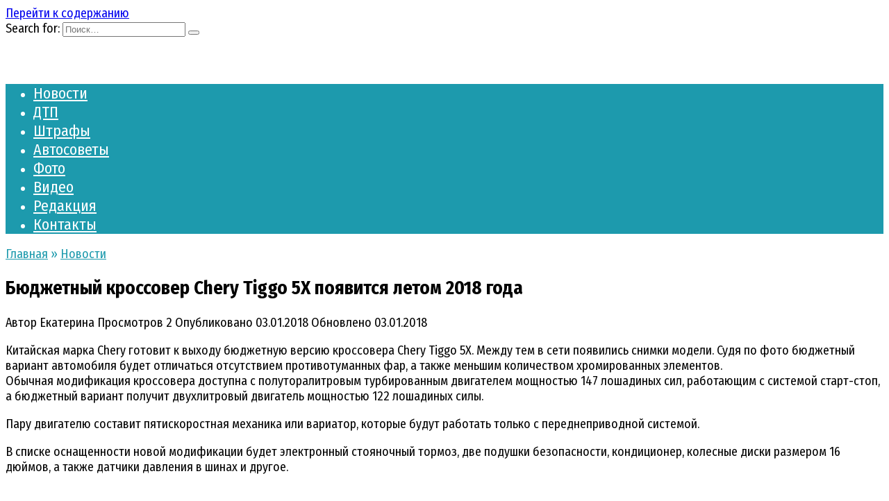

--- FILE ---
content_type: text/html; charset=UTF-8
request_url: https://tvoe-avto.com/137977-nazvana-data-nachala-prodazh-byudzhetnogo-krossovera-chery-tiggo-5x.html
body_size: 10257
content:
<!doctype html>
<html lang="ru-RU">
<head>
	<meta charset="UTF-8">
	<meta name="viewport" content="width=device-width, initial-scale=1">

	<meta name='robots' content='index, follow, max-image-preview:large, max-snippet:-1, max-video-preview:-1' />

	<link rel="stylesheet" media="print" onload="this.onload=null;this.media='all';" id="ao_optimized_gfonts" href="https://fonts.googleapis.com/css?family=Fira+Sans+Condensed%3A400%2C400i%2C700%7CMontserrat%3A400%2C400i%2C700&amp;display=swap" /><link media="all" href="https://tvoe-avto.com/wp-content/cache/autoptimize/css/autoptimize_326a1f5ae63a1c35b194226ac2651c86.css" rel="stylesheet" /><title>Бюджетный кроссовер Chery Tiggo 5X появится летом 2018 года - Tvoe-avto.com</title>
	<link rel="canonical" href="https://tvoe-avto.com/137977-nazvana-data-nachala-prodazh-byudzhetnogo-krossovera-chery-tiggo-5x.html" />
	<meta property="og:locale" content="ru_RU" />
	<meta property="og:type" content="article" />
	<meta property="og:title" content="Бюджетный кроссовер Chery Tiggo 5X появится летом 2018 года - Tvoe-avto.com" />
	<meta property="og:description" content="Китайская марка Chery готовит к выходу бюджетную версию кроссовера Chery Tiggo 5X. Между тем в сети появились снимки модели. Судя по фото бюджетный вариант автомобиля будет отличаться отсутствием противотуманных фар, а также меньшим количеством хромированных элементов. Обычная модификация кроссовера доступна с полуторалитровым турбированным двигателем мощностью 147 лошадиных сил, работающим с системой старт-стоп, а бюджетный вариант [&hellip;]" />
	<meta property="og:url" content="https://tvoe-avto.com/137977-nazvana-data-nachala-prodazh-byudzhetnogo-krossovera-chery-tiggo-5x.html" />
	<meta property="og:site_name" content="Tvoe-avto.com" />
	<meta property="article:published_time" content="2018-01-03T09:03:50+00:00" />
	<meta property="article:modified_time" content="2018-01-03T09:12:24+00:00" />
	<meta property="og:image" content="https://tvoe-avto.com/wp-content/uploads/020118_21.jpg" />
	<meta property="og:image:width" content="600" />
	<meta property="og:image:height" content="340" />
	<meta name="twitter:card" content="summary" />
	<meta name="twitter:label1" content="Написано автором" />
	<meta name="twitter:data1" content="Екатерина" />
	<script type="application/ld+json" class="yoast-schema-graph">{"@context":"https://schema.org","@graph":[{"@type":"WebSite","@id":"https://tvoe-avto.com/#website","url":"https://tvoe-avto.com/","name":"Tvoe-avto.com","description":"","potentialAction":[{"@type":"SearchAction","target":{"@type":"EntryPoint","urlTemplate":"https://tvoe-avto.com/?s={search_term_string}"},"query-input":"required name=search_term_string"}],"inLanguage":"ru-RU"},{"@type":"ImageObject","@id":"https://tvoe-avto.com/137977-nazvana-data-nachala-prodazh-byudzhetnogo-krossovera-chery-tiggo-5x.html#primaryimage","inLanguage":"ru-RU","url":"https://tvoe-avto.com/wp-content/uploads/020118_21.jpg","contentUrl":"https://tvoe-avto.com/wp-content/uploads/020118_21.jpg","width":600,"height":340},{"@type":"WebPage","@id":"https://tvoe-avto.com/137977-nazvana-data-nachala-prodazh-byudzhetnogo-krossovera-chery-tiggo-5x.html#webpage","url":"https://tvoe-avto.com/137977-nazvana-data-nachala-prodazh-byudzhetnogo-krossovera-chery-tiggo-5x.html","name":"\u0411\u044e\u0434\u0436\u0435\u0442\u043d\u044b\u0439 \u043a\u0440\u043e\u0441\u0441\u043e\u0432\u0435\u0440 Chery Tiggo 5X \u043f\u043e\u044f\u0432\u0438\u0442\u0441\u044f \u043b\u0435\u0442\u043e\u043c 2018 \u0433\u043e\u0434\u0430 - Tvoe-avto.com","isPartOf":{"@id":"https://tvoe-avto.com/#website"},"primaryImageOfPage":{"@id":"https://tvoe-avto.com/137977-nazvana-data-nachala-prodazh-byudzhetnogo-krossovera-chery-tiggo-5x.html#primaryimage"},"datePublished":"2018-01-03T09:03:50+00:00","dateModified":"2018-01-03T09:12:24+00:00","author":{"@id":"https://tvoe-avto.com/#/schema/person/432f1e8b172bb7bee0140fa5d3ed4c4c"},"breadcrumb":{"@id":"https://tvoe-avto.com/137977-nazvana-data-nachala-prodazh-byudzhetnogo-krossovera-chery-tiggo-5x.html#breadcrumb"},"inLanguage":"ru-RU","potentialAction":[{"@type":"ReadAction","target":["https://tvoe-avto.com/137977-nazvana-data-nachala-prodazh-byudzhetnogo-krossovera-chery-tiggo-5x.html"]}]},{"@type":"BreadcrumbList","@id":"https://tvoe-avto.com/137977-nazvana-data-nachala-prodazh-byudzhetnogo-krossovera-chery-tiggo-5x.html#breadcrumb","itemListElement":[{"@type":"ListItem","position":1,"name":"\u0413\u043b\u0430\u0432\u043d\u0430\u044f \u0441\u0442\u0440\u0430\u043d\u0438\u0446\u0430","item":"https://tvoe-avto.com/"},{"@type":"ListItem","position":2,"name":"\u0411\u044e\u0434\u0436\u0435\u0442\u043d\u044b\u0439 \u043a\u0440\u043e\u0441\u0441\u043e\u0432\u0435\u0440 Chery Tiggo 5X \u043f\u043e\u044f\u0432\u0438\u0442\u0441\u044f \u043b\u0435\u0442\u043e\u043c 2018 \u0433\u043e\u0434\u0430"}]},{"@type":"Person","@id":"https://tvoe-avto.com/#/schema/person/432f1e8b172bb7bee0140fa5d3ed4c4c","name":"\u0415\u043a\u0430\u0442\u0435\u0440\u0438\u043d\u0430","url":"https://tvoe-avto.com/author/news"}]}</script>


<link href='https://fonts.gstatic.com' crossorigin='anonymous' rel='preconnect' />
<link rel="alternate" type="application/rss+xml" title="Tvoe-avto.com &raquo; Лента комментариев к &laquo;Бюджетный кроссовер Chery Tiggo 5X появится летом 2018 года&raquo;" href="https://tvoe-avto.com/137977-nazvana-data-nachala-prodazh-byudzhetnogo-krossovera-chery-tiggo-5x.html/feed" />

<style id='wp-block-library-theme-inline-css' type='text/css'>
#start-resizable-editor-section{display:none}.wp-block-audio figcaption{color:#555;font-size:13px;text-align:center}.is-dark-theme .wp-block-audio figcaption{color:hsla(0,0%,100%,.65)}.wp-block-code{font-family:Menlo,Consolas,monaco,monospace;color:#1e1e1e;padding:.8em 1em;border:1px solid #ddd;border-radius:4px}.wp-block-embed figcaption{color:#555;font-size:13px;text-align:center}.is-dark-theme .wp-block-embed figcaption{color:hsla(0,0%,100%,.65)}.blocks-gallery-caption{color:#555;font-size:13px;text-align:center}.is-dark-theme .blocks-gallery-caption{color:hsla(0,0%,100%,.65)}.wp-block-image figcaption{color:#555;font-size:13px;text-align:center}.is-dark-theme .wp-block-image figcaption{color:hsla(0,0%,100%,.65)}.wp-block-pullquote{border-top:4px solid;border-bottom:4px solid;margin-bottom:1.75em;color:currentColor}.wp-block-pullquote__citation,.wp-block-pullquote cite,.wp-block-pullquote footer{color:currentColor;text-transform:uppercase;font-size:.8125em;font-style:normal}.wp-block-quote{border-left:.25em solid;margin:0 0 1.75em;padding-left:1em}.wp-block-quote cite,.wp-block-quote footer{color:currentColor;font-size:.8125em;position:relative;font-style:normal}.wp-block-quote.has-text-align-right{border-left:none;border-right:.25em solid;padding-left:0;padding-right:1em}.wp-block-quote.has-text-align-center{border:none;padding-left:0}.wp-block-quote.is-large,.wp-block-quote.is-style-large{border:none}.wp-block-search .wp-block-search__label{font-weight:700}.wp-block-group.has-background{padding:1.25em 2.375em;margin-top:0;margin-bottom:0}.wp-block-separator{border:none;border-bottom:2px solid;margin-left:auto;margin-right:auto;opacity:.4}.wp-block-separator:not(.is-style-wide):not(.is-style-dots){width:100px}.wp-block-separator.has-background:not(.is-style-dots){border-bottom:none;height:1px}.wp-block-separator.has-background:not(.is-style-wide):not(.is-style-dots){height:2px}.wp-block-table thead{border-bottom:3px solid}.wp-block-table tfoot{border-top:3px solid}.wp-block-table td,.wp-block-table th{padding:.5em;border:1px solid;word-break:normal}.wp-block-table figcaption{color:#555;font-size:13px;text-align:center}.is-dark-theme .wp-block-table figcaption{color:hsla(0,0%,100%,.65)}.wp-block-video figcaption{color:#555;font-size:13px;text-align:center}.is-dark-theme .wp-block-video figcaption{color:hsla(0,0%,100%,.65)}.wp-block-template-part.has-background{padding:1.25em 2.375em;margin-top:0;margin-bottom:0}#end-resizable-editor-section{display:none}
</style>









<script type='application/json' id='wpp-json'>
{"sampling_active":1,"sampling_rate":100,"ajax_url":"https:\/\/tvoe-avto.com\/wp-json\/wordpress-popular-posts\/v1\/popular-posts","api_url":"https:\/\/tvoe-avto.com\/wp-json\/wordpress-popular-posts","ID":137977,"token":"e77e7a4e44","lang":0,"debug":0}
</script>



<!-- Yandex.RTB -->

<script src="https://yandex.ru/ads/system/context.js" async></script>        <style>
            @-webkit-keyframes bgslide {
                from {
                    background-position-x: 0;
                }
                to {
                    background-position-x: -200%;
                }
            }

            @keyframes bgslide {
                    from {
                        background-position-x: 0;
                    }
                    to {
                        background-position-x: -200%;
                    }
            }

            .wpp-widget-placeholder {
                margin: 0 auto;
                width: 60px;
                height: 3px;
                background: #dd3737;
                background: -webkit-gradient(linear, left top, right top, from(#dd3737), color-stop(10%, #571313), to(#dd3737));
                background: linear-gradient(90deg, #dd3737 0%, #571313 10%, #dd3737 100%);
                background-size: 200% auto;
                border-radius: 3px;
                -webkit-animation: bgslide 1s infinite linear;
                animation: bgslide 1s infinite linear;
            }
        </style>
        		
				<style>
			.no-js img.lazyload { display: none; }
			figure.wp-block-image img.lazyloading { min-width: 150px; }
							.lazyload, .lazyloading { opacity: 0; }
				.lazyloaded {
					opacity: 1;
					transition: opacity 400ms;
					transition-delay: 0ms;
				}
					</style>
		<link rel="preload" href="https://tvoe-avto.com/wp-content/themes/reboot/assets/fonts/wpshop-core.ttf" as="font" crossorigin><link rel="preload" href="https://tvoe-avto.com/wp-content/uploads/020118_21.jpg" as="image" crossorigin>
    <style>.scrolltop:before{color:#008000}.scrolltop:before{content:"\21d1"}::selection, .card-slider__category, .card-slider-container .swiper-pagination-bullet-active, .post-card--grid .post-card__thumbnail:before, .post-card:not(.post-card--small) .post-card__thumbnail a:before, .post-card:not(.post-card--small) .post-card__category,  .post-box--high .post-box__category span, .post-box--wide .post-box__category span, .page-separator, .pagination .nav-links .page-numbers:not(.dots):not(.current):before, .btn, .btn-primary:hover, .btn-primary:not(:disabled):not(.disabled).active, .btn-primary:not(:disabled):not(.disabled):active, .show>.btn-primary.dropdown-toggle, .comment-respond .form-submit input, .page-links__item{background-color:#1d9aad}.entry-image--big .entry-image__body .post-card__category a, .home-text ul:not([class])>li:before, .page-content ul:not([class])>li:before, .taxonomy-description ul:not([class])>li:before, .widget-area .widget_categories ul.menu li a:before, .widget-area .widget_categories ul.menu li span:before, .widget-area .widget_categories>ul li a:before, .widget-area .widget_categories>ul li span:before, .widget-area .widget_nav_menu ul.menu li a:before, .widget-area .widget_nav_menu ul.menu li span:before, .widget-area .widget_nav_menu>ul li a:before, .widget-area .widget_nav_menu>ul li span:before, .page-links .page-numbers:not(.dots):not(.current):before, .page-links .post-page-numbers:not(.dots):not(.current):before, .pagination .nav-links .page-numbers:not(.dots):not(.current):before, .pagination .nav-links .post-page-numbers:not(.dots):not(.current):before, .entry-image--full .entry-image__body .post-card__category a, .entry-image--fullscreen .entry-image__body .post-card__category a, .entry-image--wide .entry-image__body .post-card__category a{background-color:#1d9aad}.comment-respond input:focus, select:focus, textarea:focus, .post-card--grid.post-card--thumbnail-no, .post-card--standard:after, .post-card--related.post-card--thumbnail-no:hover, .spoiler-box, .btn-primary, .btn-primary:hover, .btn-primary:not(:disabled):not(.disabled).active, .btn-primary:not(:disabled):not(.disabled):active, .show>.btn-primary.dropdown-toggle, .inp:focus, .entry-tag:focus, .entry-tag:hover, .search-screen .search-form .search-field:focus, .entry-content ul:not([class])>li:before, .text-content ul:not([class])>li:before, .page-content ul:not([class])>li:before, .taxonomy-description ul:not([class])>li:before, .entry-content blockquote,
        .input:focus, input[type=color]:focus, input[type=date]:focus, input[type=datetime-local]:focus, input[type=datetime]:focus, input[type=email]:focus, input[type=month]:focus, input[type=number]:focus, input[type=password]:focus, input[type=range]:focus, input[type=search]:focus, input[type=tel]:focus, input[type=text]:focus, input[type=time]:focus, input[type=url]:focus, input[type=week]:focus, select:focus, textarea:focus{border-color:#1d9aad !important}.post-card--small .post-card__category, .post-card__author:before, .post-card__comments:before, .post-card__date:before, .post-card__like:before, .post-card__views:before, .entry-author:before, .entry-date:before, .entry-time:before, .entry-views:before, .entry-content ol:not([class])>li:before, .text-content ol:not([class])>li:before, .entry-content blockquote:before, .spoiler-box__title:after, .search-icon:hover:before, .search-form .search-submit:hover:before, .star-rating-item.hover,
        .comment-list .bypostauthor>.comment-body .comment-author:after,
        .breadcrumb a, .breadcrumb span,
        .search-screen .search-form .search-submit:before, 
        .star-rating--score-1:not(.hover) .star-rating-item:nth-child(1),
        .star-rating--score-2:not(.hover) .star-rating-item:nth-child(1), .star-rating--score-2:not(.hover) .star-rating-item:nth-child(2),
        .star-rating--score-3:not(.hover) .star-rating-item:nth-child(1), .star-rating--score-3:not(.hover) .star-rating-item:nth-child(2), .star-rating--score-3:not(.hover) .star-rating-item:nth-child(3),
        .star-rating--score-4:not(.hover) .star-rating-item:nth-child(1), .star-rating--score-4:not(.hover) .star-rating-item:nth-child(2), .star-rating--score-4:not(.hover) .star-rating-item:nth-child(3), .star-rating--score-4:not(.hover) .star-rating-item:nth-child(4),
        .star-rating--score-5:not(.hover) .star-rating-item:nth-child(1), .star-rating--score-5:not(.hover) .star-rating-item:nth-child(2), .star-rating--score-5:not(.hover) .star-rating-item:nth-child(3), .star-rating--score-5:not(.hover) .star-rating-item:nth-child(4), .star-rating--score-5:not(.hover) .star-rating-item:nth-child(5){color:#1d9aad}a:hover, a:focus, a:active, .spanlink:hover, .entry-content a:not(.wp-block-button__link):hover, .entry-content a:not(.wp-block-button__link):focus, .entry-content a:not(.wp-block-button__link):active, .top-menu ul li>span:hover, .main-navigation ul li a:hover, .main-navigation ul li span:hover, .footer-navigation ul li a:hover, .footer-navigation ul li span:hover, .comment-reply-link:hover, .pseudo-link:hover, .child-categories ul li a:hover{color:#000000}.top-menu>ul>li>a:before, .top-menu>ul>li>span:before{background:#000000}.child-categories ul li a:hover, .post-box--no-thumb a:hover{border-color:#000000}.post-box--card:hover{box-shadow: inset 0 0 0 1px #000000}.post-box--card:hover{-webkit-box-shadow: inset 0 0 0 1px #000000}.site-header, .site-header a, .site-header .pseudo-link{color:#1d9aad}.humburger span, .top-menu>ul>li>a:before, .top-menu>ul>li>span:before{background:#1d9aad}.main-navigation, .footer-navigation, .footer-navigation .removed-link, .main-navigation .removed-link, .main-navigation ul li>a, .footer-navigation ul li>a{color:#ffffff}.main-navigation, .main-navigation ul li .sub-menu li, .main-navigation ul li.menu-item-has-children:before, .footer-navigation, .footer-navigation ul li .sub-menu li, .footer-navigation ul li.menu-item-has-children:before{background-color:#1d9aad}.site-footer{background-color:#2d2d2d}body{font-family:"Fira Sans Condensed" ,"Helvetica Neue", Helvetica, Arial, sans-serif;font-size:18px;}.main-navigation ul li a, .main-navigation ul li span, .footer-navigation ul li a, .footer-navigation ul li span{font-family:"Fira Sans Condensed" ,"Helvetica Neue", Helvetica, Arial, sans-serif;font-size:22px;}body{margin-bottom: 0}@media (max-width: 991px){.footer-navigation{display: block}}</style>
			<style>
			#related_posts_thumbnails li{
				border-right: 1px solid #DDDDDD;
				background-color: #FFFFFF			}
			#related_posts_thumbnails li:hover{
				background-color: #EEEEEF;
			}
			.relpost_content{
				font-size:	12px;
				color: 		#333333;
			}
			.relpost-block-single{
				background-color: #FFFFFF;
				border-right: 1px solid  #DDDDDD;
				border-left: 1px solid  #DDDDDD;
				margin-right: -1px;
			}
			.relpost-block-single:hover{
				background-color: #EEEEEF;
			}
		</style>

	<link rel="icon" href="https://tvoe-avto.com/wp-content/uploads/cropped-q-100x100.png" sizes="32x32" />
<link rel="icon" href="https://tvoe-avto.com/wp-content/uploads/cropped-q-300x300.png" sizes="192x192" />
<link rel="apple-touch-icon" href="https://tvoe-avto.com/wp-content/uploads/cropped-q-300x300.png" />
<meta name="msapplication-TileImage" content="https://tvoe-avto.com/wp-content/uploads/cropped-q-300x300.png" />
		<style type="text/css" id="wp-custom-css">
			.site-logotype{min-height:50px}

.card-slider-container{height:400px}
@media (max-width:767px){
.card-slider-container{height:200px}}
		</style>
		    <!-- Global site tag (gtag.js) - Google Analytics -->
<script async src="https://www.googletagmanager.com/gtag/js?id=G-MQ6PGGJ0RN"></script>


<meta name="google-site-verification" content="gyvt-FVpLlmYI7bncvx80MbIcyRClDwp41taDPDzaI4" />

<!-- Yandex.RTB -->

<script src="https://yandex.ru/ads/system/context.js" async></script>

<!-- Yandex.RTB R-A-2482750-1 -->

<!-- Yandex.RTB -->

<script src="https://yandex.ru/ads/system/context.js" async></script></head>

<body class="post-template-default single single-post postid-137977 single-format-standard wp-embed-responsive sidebar-right">



<div id="page" class="site">
    <a class="skip-link screen-reader-text" href="#content">Перейти к содержанию</a>

    <div class="search-screen-overlay js-search-screen-overlay"></div>
    <div class="search-screen js-search-screen">
        
<form role="search" method="get" class="search-form" action="https://tvoe-avto.com/">
    <label>
        <span class="screen-reader-text">Search for:</span>
        <input type="search" class="search-field" placeholder="Поиск…" value="" name="s">
    </label>
    <button type="submit" class="search-submit"></button>
</form>    </div>

    

<header id="masthead" class="site-header full" itemscope itemtype="http://schema.org/WPHeader">
    <div class="site-header-inner fixed">

        <div class="humburger js-humburger"><span></span><span></span><span></span></div>

        
<div class="site-branding">

    <div class="site-logotype"><a href="https://tvoe-avto.com/"><img  alt="Tvoe-avto.com" data-src="https://tvoe-avto.com/wp-content/uploads/logotip.png" class="lazyload" src="[data-uri]"><noscript><img src="https://tvoe-avto.com/wp-content/uploads/logotip.png" alt="Tvoe-avto.com"></noscript></a></div></div><!-- .site-branding -->                <div class="header-search">
                    <span class="search-icon js-search-icon"></span>
                </div>
            
    </div>
</header><!-- #masthead -->


    
    
    <nav id="site-navigation" class="main-navigation full" itemscope itemtype="http://schema.org/SiteNavigationElement">
        <div class="main-navigation-inner fixed">
            <div class="menu-verxnee-container"><ul id="header_menu" class="menu"><li id="menu-item-109959" class="menu-item menu-item-type-taxonomy menu-item-object-category current-post-ancestor current-menu-parent current-post-parent menu-item-109959"><a href="https://tvoe-avto.com/novosti">Новости</a></li>
<li id="menu-item-139980" class="menu-item menu-item-type-taxonomy menu-item-object-category menu-item-139980"><a href="https://tvoe-avto.com/novosti/dtp">ДТП</a></li>
<li id="menu-item-139981" class="menu-item menu-item-type-taxonomy menu-item-object-category menu-item-139981"><a href="https://tvoe-avto.com/rubriki/shtrafy">Штрафы</a></li>
<li id="menu-item-109963" class="menu-item menu-item-type-taxonomy menu-item-object-category menu-item-109963"><a href="https://tvoe-avto.com/avto-sovety">Автосоветы</a></li>
<li id="menu-item-109964" class="menu-item menu-item-type-taxonomy menu-item-object-category menu-item-109964"><a href="https://tvoe-avto.com/foto">Фото</a></li>
<li id="menu-item-109965" class="menu-item menu-item-type-taxonomy menu-item-object-category menu-item-109965"><a href="https://tvoe-avto.com/video">Видео</a></li>
<li id="menu-item-139986" class="menu-item menu-item-type-post_type menu-item-object-page menu-item-139986"><a href="https://tvoe-avto.com/sotrudniki">Редакция</a></li>
<li id="menu-item-139978" class="menu-item menu-item-type-post_type menu-item-object-page menu-item-139978"><a href="https://tvoe-avto.com/contact">Контакты</a></li>
</ul></div>        </div>
    </nav><!-- #site-navigation -->

    

    <div class="mobile-menu-placeholder js-mobile-menu-placeholder"></div>
    
	
    <div id="content" class="site-content fixed">

        
        <div class="site-content-inner">
    
        
        <div id="primary" class="content-area" itemscope itemtype="http://schema.org/Article">
            <main id="main" class="site-main article-card">

                
<article id="post-137977" class="article-post post-137977 post type-post status-publish format-standard has-post-thumbnail  category-novosti tag-chery tag-chery-tiggo-5x">

    
        <div class="breadcrumb" itemscope itemtype="http://schema.org/BreadcrumbList"><span class="breadcrumb-item" itemprop="itemListElement" itemscope itemtype="http://schema.org/ListItem"><a href="https://tvoe-avto.com/" itemprop="item"><span itemprop="name">Главная</span></a><meta itemprop="position" content="0"></span> <span class="breadcrumb-separator">»</span> <span class="breadcrumb-item" itemprop="itemListElement" itemscope itemtype="http://schema.org/ListItem"><a href="https://tvoe-avto.com/novosti" itemprop="item"><span itemprop="name">Новости</span></a><meta itemprop="position" content="1"></span></div>
                                <h1 class="entry-title" itemprop="headline">Бюджетный кроссовер Chery Tiggo 5X появится летом 2018 года</h1>
                    
        
        
    
            <div class="entry-meta">
            <span class="entry-author" itemprop="author"><span class="entry-label">Автор</span> Екатерина</span>                        <span class="entry-views"><span class="entry-label">Просмотров</span> <span class="js-views-count" data-post_id="137977">2</span></span>            <span class="entry-date"><span class="entry-label">Опубликовано</span> <time itemprop="datePublished" datetime="2018-01-03">03.01.2018</time></span>
            <span class="entry-date"><span class="entry-label">Обновлено</span> <time itemprop="dateModified" datetime="2018-01-03">03.01.2018</time></span>        </div>
    
    
    <div class="entry-content" itemprop="articleBody">
        <p>Китайская марка Chery готовит к выходу бюджетную версию кроссовера Chery Tiggo 5X. Между тем в сети появились снимки модели. Судя по фото бюджетный вариант автомобиля будет отличаться отсутствием противотуманных фар, а также меньшим количеством хромированных элементов. <span id="more-137977"></span><br />
Обычная модификация кроссовера доступна с полуторалитровым турбированным двигателем мощностью 147 лошадиных сил, работающим с системой старт-стоп, а бюджетный вариант получит двухлитровый двигатель мощностью 122 лошадиных силы.</p>
<p>Пару двигателю составит пятискоростная механика или вариатор, которые будут работать только с переднеприводной системой.</p>
<p>В списке оснащенности новой модификации будет электронный стояночный тормоз, две подушки безопасности, кондиционер, колесные диски размером 16 дюймов, а также датчики давления в шинах и другое.</p>
<p><span itemprop="image" itemscope itemtype="https://schema.org/ImageObject"><img itemprop="url image"   alt="Бюджетный кроссовер Chery Tiggo 5X появится летом 2018 года" width="960" height="544" data-srcset="https://tvoe-avto.com/wp-content/uploads/020118_21.jpg 600w, https://tvoe-avto.com/wp-content/uploads/020118_21-300x170.jpg 300w"  data-src="https://tvoe-avto.com/wp-content/uploads/020118_21.jpg" data-sizes="(max-width: 960px) 100vw, 960px" class="alignnone wp-image-137979 lazyload" src="[data-uri]" /><noscript><img itemprop="url image" class="alignnone wp-image-137979" src="https://tvoe-avto.com/wp-content/uploads/020118_21.jpg" alt="Бюджетный кроссовер Chery Tiggo 5X появится летом 2018 года" width="960" height="544" srcset="https://tvoe-avto.com/wp-content/uploads/020118_21.jpg 600w, https://tvoe-avto.com/wp-content/uploads/020118_21-300x170.jpg 300w" sizes="(max-width: 960px) 100vw, 960px" /></noscript><meta itemprop="width" content="960"><meta itemprop="height" content="544"></span> <span itemprop="image" itemscope itemtype="https://schema.org/ImageObject"><img itemprop="url image"   alt="Бюджетный кроссовер Chery Tiggo 5X появится летом 2018 года" width="960" height="640" data-srcset="https://tvoe-avto.com/wp-content/uploads/020118_20.jpg 600w, https://tvoe-avto.com/wp-content/uploads/020118_20-300x200.jpg 300w"  data-src="https://tvoe-avto.com/wp-content/uploads/020118_20.jpg" data-sizes="(max-width: 960px) 100vw, 960px" class="alignnone wp-image-137978 lazyload" src="[data-uri]" /><noscript><img itemprop="url image" class="alignnone wp-image-137978" src="https://tvoe-avto.com/wp-content/uploads/020118_20.jpg" alt="Бюджетный кроссовер Chery Tiggo 5X появится летом 2018 года" width="960" height="640" srcset="https://tvoe-avto.com/wp-content/uploads/020118_20.jpg 600w, https://tvoe-avto.com/wp-content/uploads/020118_20-300x200.jpg 300w" sizes="(max-width: 960px) 100vw, 960px" /></noscript><meta itemprop="width" content="960"><meta itemprop="height" content="640"></span></p>
<!-- toc empty --><div class="b-r b-r--after_content"><!-- Yandex.RTB R-A-2482750-2 -->
<div id="yandex_rtb_R-A-2482750-2"></div>
</div>    </div><!-- .entry-content -->

</article>




<div class="entry-tags"><a href="https://tvoe-avto.com/tags/chery" class="entry-tag">chery</a> <a href="https://tvoe-avto.com/tags/chery-tiggo-5x" class="entry-tag">Chery Tiggo 5x</a> </div>



    <div class="entry-social">
		
        		<div class="social-buttons"><span class="social-button social-button--vkontakte" data-social="vkontakte" data-image="https://tvoe-avto.com/wp-content/uploads/020118_21-150x150.jpg"><span data-counter="vkontakte"></span></span><span class="social-button social-button--facebook" data-social="facebook"><span data-counter="facebook"></span></span><span class="social-button social-button--telegram" data-social="telegram"></span><span class="social-button social-button--odnoklassniki" data-social="odnoklassniki"><span data-counter="odnoklassniki"></span></span><span class="social-button social-button--sms" data-social="sms"></span><span class="social-button social-button--whatsapp" data-social="whatsapp"></span></div>            </div>





<meta itemscope itemprop="mainEntityOfPage" itemType="https://schema.org/WebPage" itemid="https://tvoe-avto.com/137977-nazvana-data-nachala-prodazh-byudzhetnogo-krossovera-chery-tiggo-5x.html" content="Бюджетный кроссовер Chery Tiggo 5X появится летом 2018 года">
<div itemprop="publisher" itemscope itemtype="https://schema.org/Organization" style="display: none;"><div itemprop="logo" itemscope itemtype="https://schema.org/ImageObject"><noscript><img itemprop="url image"  alt="Tvoe-avto.com" data-src="https://tvoe-avto.com/wp-content/uploads/logotip.png" class="lazyload" src="[data-uri]"><noscript><img itemprop="url image" src="https://tvoe-avto.com/wp-content/uploads/logotip.png" alt="Tvoe-avto.com"></noscript></noscript><img class="lazyload" itemprop="url image" src='data:image/svg+xml,%3Csvg%20xmlns=%22http://www.w3.org/2000/svg%22%20viewBox=%220%200%20210%20140%22%3E%3C/svg%3E' data-src="https://tvoe-avto.com/wp-content/uploads/logotip.png" alt="Tvoe-avto.com"></div><meta itemprop="name" content="Tvoe-avto.com"><meta itemprop="telephone" content="Tvoe-avto.com"><meta itemprop="address" content="https://tvoe-avto.com"></div>
            </main><!-- #main -->
        </div><!-- #primary -->

        
<aside id="secondary" class="widget-area" itemscope itemtype="http://schema.org/WPSideBar">
    <div class="sticky-sidebar js-sticky-sidebar">

        
        <div id="custom_html-3" class="widget_text widget widget_custom_html"><div class="textwidget custom-html-widget"><!-- Yandex.RTB R-A-145558-4 -->
<div id="yandex_rtb_R-A-145558-4"></div>
<!-- твое авто сайдбар -->
<ins class="adsbygoogle"
     style="display:block"
     data-ad-client="ca-pub-3356107672334763"
     data-ad-slot="3082228563"
     data-ad-format="auto"
     data-full-width-responsive="true"></ins>
<script>
     (adsbygoogle = window.adsbygoogle || []).push({});
</script></div></div><div id="wpshop_widget_articles-3" class="widget widget_wpshop_widget_articles"><div class="widget-header">Популярное на сайте</div><div class="widget-articles">
<article class="post-card post-card--vertical">
      <div class="post-card__thumbnail">
            <a href="https://tvoe-avto.com/213139-raskryty-nazvaniya-avtomobilej-kotorye-avtovaz-tak-i-ne-ispolzoval.html" target="_blank">
                <noscript><img width="335" height="220"   alt="" data-src="https://tvoe-avto.com/wp-content/uploads/s1200-107-335x220.jpg" class="attachment-reboot_small size-reboot_small wp-post-image lazyload" src="[data-uri]" /><noscript><img width="335" height="220" src="https://tvoe-avto.com/wp-content/uploads/s1200-107-335x220.jpg" class="attachment-reboot_small size-reboot_small wp-post-image" alt="" /></noscript></noscript><img width="335" height="220" src='data:image/svg+xml,%3Csvg%20xmlns=%22http://www.w3.org/2000/svg%22%20viewBox=%220%200%20335%20220%22%3E%3C/svg%3E' data-src="https://tvoe-avto.com/wp-content/uploads/s1200-107-335x220.jpg" class="lazyload attachment-reboot_small size-reboot_small wp-post-image" alt="" />
                <span class="post-card__category">Новости</span>            </a>
        </div>
    
    <div class="post-card__body">
        <div class="post-card__title"><a href="https://tvoe-avto.com/213139-raskryty-nazvaniya-avtomobilej-kotorye-avtovaz-tak-i-ne-ispolzoval.html">Стали известны названия будущих моделей АвтоВАЗа</a></div>

                    <div class="post-card__description">
                Российский автогигант патентовал немало новых торговых            </div>
        
                    <div class="post-card__meta">
                                    <span class="post-card__comments">0</span>
                                <span class="post-card__views">61.7к.</span>            </div>
            </div>
</article>
<article class="post-card post-card--vertical">
      <div class="post-card__thumbnail">
            <a href="https://tvoe-avto.com/214197-v-rossii-izmenilis-sroki-proxozhdeniya-texosmotra-transportnyx-sredstv.html" target="_blank">
                <noscript><img width="335" height="220"   alt="" data-src="https://tvoe-avto.com/wp-content/uploads/Fotolia_68937278_Subscription_Monthly_M-335x220.jpg" class="attachment-reboot_small size-reboot_small wp-post-image lazyload" src="[data-uri]" /><noscript><img width="335" height="220" src="https://tvoe-avto.com/wp-content/uploads/Fotolia_68937278_Subscription_Monthly_M-335x220.jpg" class="attachment-reboot_small size-reboot_small wp-post-image" alt="" /></noscript></noscript><img width="335" height="220" src='data:image/svg+xml,%3Csvg%20xmlns=%22http://www.w3.org/2000/svg%22%20viewBox=%220%200%20335%20220%22%3E%3C/svg%3E' data-src="https://tvoe-avto.com/wp-content/uploads/Fotolia_68937278_Subscription_Monthly_M-335x220.jpg" class="lazyload attachment-reboot_small size-reboot_small wp-post-image" alt="" />
                <span class="post-card__category">Новости</span>            </a>
        </div>
    
    <div class="post-card__body">
        <div class="post-card__title"><a href="https://tvoe-avto.com/214197-v-rossii-izmenilis-sroki-proxozhdeniya-texosmotra-transportnyx-sredstv.html">Сроки прохождения техосмотра транспортных средств изменили в РФ</a></div>

                    <div class="post-card__description">
                Новые правки в закон № 170-ФЗ «О техническом осмотре            </div>
        
                    <div class="post-card__meta">
                                    <span class="post-card__comments">0</span>
                                <span class="post-card__views">59.1к.</span>            </div>
            </div>
</article>
<article class="post-card post-card--vertical">
      <div class="post-card__thumbnail">
            <a href="https://tvoe-avto.com/231275-rossijskim-voditelyam-obyasnili-raznicu-mezhdu-benzinom-ai-95-i-ai-92.html" target="_blank">
                <noscript><img width="335" height="220"   alt="" data-src="https://tvoe-avto.com/wp-content/uploads/XXXL-3-335x220.jpg" class="attachment-reboot_small size-reboot_small wp-post-image lazyload" src="[data-uri]" /><noscript><img width="335" height="220" src="https://tvoe-avto.com/wp-content/uploads/XXXL-3-335x220.jpg" class="attachment-reboot_small size-reboot_small wp-post-image" alt="" /></noscript></noscript><img width="335" height="220" src='data:image/svg+xml,%3Csvg%20xmlns=%22http://www.w3.org/2000/svg%22%20viewBox=%220%200%20335%20220%22%3E%3C/svg%3E' data-src="https://tvoe-avto.com/wp-content/uploads/XXXL-3-335x220.jpg" class="lazyload attachment-reboot_small size-reboot_small wp-post-image" alt="" />
                <span class="post-card__category">Новости</span>            </a>
        </div>
    
    <div class="post-card__body">
        <div class="post-card__title"><a href="https://tvoe-avto.com/231275-rossijskim-voditelyam-obyasnili-raznicu-mezhdu-benzinom-ai-95-i-ai-92.html">Водителям в РФ объяснили разницу между бензином АИ-95 и АИ-92</a></div>

                    <div class="post-card__description">
                Заливать топливо нужно именно то, которое указано автопроизводителем.            </div>
        
                    <div class="post-card__meta">
                                    <span class="post-card__comments">0</span>
                                <span class="post-card__views">55.7к.</span>            </div>
            </div>
</article></div></div><div id="block-3" class="widget widget_block"><!-- Yandex.RTB R-A-2482750-3 -->
<div id="yandex_rtb_R-A-2482750-3"></div>
</div>
        
    </div>
</aside><!-- #secondary -->

    
    

</div><!--.site-content-inner-->


</div><!--.site-content-->





<div class="site-footer-container site-footer-container--disable-sticky">

    

    <footer id="colophon" class="site-footer site-footer--style-gray full">
        <div class="site-footer-inner fixed">

            
            
<div class="footer-bottom">
    <div class="footer-info">
        © 2026 ТВОЕ-АВТО

<p>*Instagram и Facebook (принадлежит Meta, деятельность которой по ведению соцсети в РФ признана экстремистской и запрещена</p>
	        </div>

    <div class="footer-counters"><!-- Yandex.Metrika informer --><div id="yainform"></div><!-- /Yandex.Metrika informer -->

<!-- Yandex.Metrika counter -->
<noscript><div><img src="https://mc.yandex.ru/watch/25358588" style="position:absolute; left:-9999px;" alt="" /></div></noscript>
<!-- /Yandex.Metrika counter -->

<script>
	function initCounters() {
	  /* Yandex.Metrika informer */
	  document.getElementById('yainform').innerHTML='<a href="https://metrika.yandex.ru/stat/?id=25358588&from=informer" target="_blank" rel="nofollow"><img src="https://informer.yandex.ru/informer/25358588/3_1_FFFFFFFF_EFEFEFFF_0_pageviews" style="width:88px; height:31px; border:0;" alt="Яндекс.Метрика" title="Яндекс.Метрика: данные за сегодня (просмотры, визиты и уникальные посетители)" class="ym-advanced-informer" data-cid="25358588" data-lang="ru" /></a>';
	  /* End Yandex.Metrika informer */

	  
	  /* Yandex Metrika counter */
		(function(m,e,t,r,i,k,a){m[i]=m[i]||function(){(m[i].a=m[i].a||[]).push(arguments)};
		m[i].l=1*new Date();k=e.createElement(t),a=e.getElementsByTagName(t)[0],k.async=1,k.src=r,a.parentNode.insertBefore(k,a)})
		(window, document, "script", "https://mc.yandex.ru/metrika/tag.js", "ym");
		ym(25358588, "init", {
			clickmap:true,
			trackLinks:true,
			accurateTrackBounce:true
		});
	  /* End Yandex Metrika counter */

	  /* adsbygoogle */
		(function(u){var s=document.createElement('script');s.async=true;s.src=u;var x=document.getElementsByTagName('script')[0];x.parentNode.insertBefore(s,x);})('https://pagead2.googlesyndication.com/pagead/js/adsbygoogle.js');
	  /* End adsbygoogle */

	  /* adsbyyandex */
		(function(u){var s=document.createElement('script');s.async=true;s.src=u;var x=document.getElementsByTagName('script')[0];x.parentNode.insertBefore(s,x);})('https://yastatic.net/pcode-native/loaders/loader.js');
	  /* End adsbyyandex */
	}

	var fired = false;
	if(supportsTouch){
		window.addEventListener('touchstart',()=>{if(fired===false){fired=true;setTimeout(()=>{initCounters();},0)}});
	} else {
		window.addEventListener('scroll',()=>{if(fired===false){fired=true;setTimeout(()=>{initCounters();},0)}});
	}
	window.addEventListener('mousemove',()=>{if(fired===false){fired=true;setTimeout(()=>{initCounters();},0)}});
</script></div></div>
        </div>
    </footer><!--.site-footer-->
</div>


    <button type="button" class="scrolltop js-scrolltop"></button>

</div><!-- #page -->

<noscript><style>.lazyload{display:none;}</style></noscript><script data-noptimize="1">window.lazySizesConfig=window.lazySizesConfig||{};window.lazySizesConfig.loadMode=1;</script><script async data-noptimize="1" src='https://tvoe-avto.com/wp-content/plugins/autoptimize/classes/external/js/lazysizes.min.js?ao_version=2.9.2'></script><script  src='https://tvoe-avto.com/wp-includes/js/dist/vendor/regenerator-runtime.min.js' id='regenerator-runtime-js'></script>
<script  src='https://tvoe-avto.com/wp-includes/js/dist/vendor/wp-polyfill.min.js' id='wp-polyfill-js'></script>


<script type='text/javascript' id='reboot-scripts-js-extra'>
/* <![CDATA[ */
var settings_array = {"rating_text_average":"\u0441\u0440\u0435\u0434\u043d\u0435\u0435","rating_text_from":"\u0438\u0437","lightbox_display":"1","sidebar_fixed":""};
var wps_ajax = {"url":"https:\/\/tvoe-avto.com\/wp-admin\/admin-ajax.php","nonce":"86d6514b7c"};
var wpshop_views_counter_params = {"url":"https:\/\/tvoe-avto.com\/wp-admin\/admin-ajax.php","nonce":"86d6514b7c","is_postviews_enabled":"","post_id":"137977"};
/* ]]> */
</script>






<script defer src="https://tvoe-avto.com/wp-content/cache/autoptimize/js/autoptimize_39ff99157c13269a6567ab56959c60e4.js"></script></body>
</html>